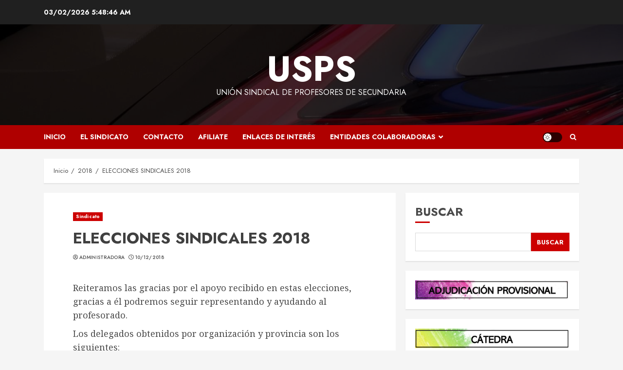

--- FILE ---
content_type: text/html; charset=utf-8
request_url: https://www.google.com/recaptcha/api2/anchor?ar=1&k=6LewThgUAAAAAAV5UA8wek-LAKCMzLnBG9MBxNc-&co=aHR0cHM6Ly93d3cudXNwc2NhbmFyaWFzLmVzOjQ0Mw..&hl=en&type=image&v=N67nZn4AqZkNcbeMu4prBgzg&theme=light&size=normal&anchor-ms=20000&execute-ms=30000&cb=3h4uabyfxeen
body_size: 49342
content:
<!DOCTYPE HTML><html dir="ltr" lang="en"><head><meta http-equiv="Content-Type" content="text/html; charset=UTF-8">
<meta http-equiv="X-UA-Compatible" content="IE=edge">
<title>reCAPTCHA</title>
<style type="text/css">
/* cyrillic-ext */
@font-face {
  font-family: 'Roboto';
  font-style: normal;
  font-weight: 400;
  font-stretch: 100%;
  src: url(//fonts.gstatic.com/s/roboto/v48/KFO7CnqEu92Fr1ME7kSn66aGLdTylUAMa3GUBHMdazTgWw.woff2) format('woff2');
  unicode-range: U+0460-052F, U+1C80-1C8A, U+20B4, U+2DE0-2DFF, U+A640-A69F, U+FE2E-FE2F;
}
/* cyrillic */
@font-face {
  font-family: 'Roboto';
  font-style: normal;
  font-weight: 400;
  font-stretch: 100%;
  src: url(//fonts.gstatic.com/s/roboto/v48/KFO7CnqEu92Fr1ME7kSn66aGLdTylUAMa3iUBHMdazTgWw.woff2) format('woff2');
  unicode-range: U+0301, U+0400-045F, U+0490-0491, U+04B0-04B1, U+2116;
}
/* greek-ext */
@font-face {
  font-family: 'Roboto';
  font-style: normal;
  font-weight: 400;
  font-stretch: 100%;
  src: url(//fonts.gstatic.com/s/roboto/v48/KFO7CnqEu92Fr1ME7kSn66aGLdTylUAMa3CUBHMdazTgWw.woff2) format('woff2');
  unicode-range: U+1F00-1FFF;
}
/* greek */
@font-face {
  font-family: 'Roboto';
  font-style: normal;
  font-weight: 400;
  font-stretch: 100%;
  src: url(//fonts.gstatic.com/s/roboto/v48/KFO7CnqEu92Fr1ME7kSn66aGLdTylUAMa3-UBHMdazTgWw.woff2) format('woff2');
  unicode-range: U+0370-0377, U+037A-037F, U+0384-038A, U+038C, U+038E-03A1, U+03A3-03FF;
}
/* math */
@font-face {
  font-family: 'Roboto';
  font-style: normal;
  font-weight: 400;
  font-stretch: 100%;
  src: url(//fonts.gstatic.com/s/roboto/v48/KFO7CnqEu92Fr1ME7kSn66aGLdTylUAMawCUBHMdazTgWw.woff2) format('woff2');
  unicode-range: U+0302-0303, U+0305, U+0307-0308, U+0310, U+0312, U+0315, U+031A, U+0326-0327, U+032C, U+032F-0330, U+0332-0333, U+0338, U+033A, U+0346, U+034D, U+0391-03A1, U+03A3-03A9, U+03B1-03C9, U+03D1, U+03D5-03D6, U+03F0-03F1, U+03F4-03F5, U+2016-2017, U+2034-2038, U+203C, U+2040, U+2043, U+2047, U+2050, U+2057, U+205F, U+2070-2071, U+2074-208E, U+2090-209C, U+20D0-20DC, U+20E1, U+20E5-20EF, U+2100-2112, U+2114-2115, U+2117-2121, U+2123-214F, U+2190, U+2192, U+2194-21AE, U+21B0-21E5, U+21F1-21F2, U+21F4-2211, U+2213-2214, U+2216-22FF, U+2308-230B, U+2310, U+2319, U+231C-2321, U+2336-237A, U+237C, U+2395, U+239B-23B7, U+23D0, U+23DC-23E1, U+2474-2475, U+25AF, U+25B3, U+25B7, U+25BD, U+25C1, U+25CA, U+25CC, U+25FB, U+266D-266F, U+27C0-27FF, U+2900-2AFF, U+2B0E-2B11, U+2B30-2B4C, U+2BFE, U+3030, U+FF5B, U+FF5D, U+1D400-1D7FF, U+1EE00-1EEFF;
}
/* symbols */
@font-face {
  font-family: 'Roboto';
  font-style: normal;
  font-weight: 400;
  font-stretch: 100%;
  src: url(//fonts.gstatic.com/s/roboto/v48/KFO7CnqEu92Fr1ME7kSn66aGLdTylUAMaxKUBHMdazTgWw.woff2) format('woff2');
  unicode-range: U+0001-000C, U+000E-001F, U+007F-009F, U+20DD-20E0, U+20E2-20E4, U+2150-218F, U+2190, U+2192, U+2194-2199, U+21AF, U+21E6-21F0, U+21F3, U+2218-2219, U+2299, U+22C4-22C6, U+2300-243F, U+2440-244A, U+2460-24FF, U+25A0-27BF, U+2800-28FF, U+2921-2922, U+2981, U+29BF, U+29EB, U+2B00-2BFF, U+4DC0-4DFF, U+FFF9-FFFB, U+10140-1018E, U+10190-1019C, U+101A0, U+101D0-101FD, U+102E0-102FB, U+10E60-10E7E, U+1D2C0-1D2D3, U+1D2E0-1D37F, U+1F000-1F0FF, U+1F100-1F1AD, U+1F1E6-1F1FF, U+1F30D-1F30F, U+1F315, U+1F31C, U+1F31E, U+1F320-1F32C, U+1F336, U+1F378, U+1F37D, U+1F382, U+1F393-1F39F, U+1F3A7-1F3A8, U+1F3AC-1F3AF, U+1F3C2, U+1F3C4-1F3C6, U+1F3CA-1F3CE, U+1F3D4-1F3E0, U+1F3ED, U+1F3F1-1F3F3, U+1F3F5-1F3F7, U+1F408, U+1F415, U+1F41F, U+1F426, U+1F43F, U+1F441-1F442, U+1F444, U+1F446-1F449, U+1F44C-1F44E, U+1F453, U+1F46A, U+1F47D, U+1F4A3, U+1F4B0, U+1F4B3, U+1F4B9, U+1F4BB, U+1F4BF, U+1F4C8-1F4CB, U+1F4D6, U+1F4DA, U+1F4DF, U+1F4E3-1F4E6, U+1F4EA-1F4ED, U+1F4F7, U+1F4F9-1F4FB, U+1F4FD-1F4FE, U+1F503, U+1F507-1F50B, U+1F50D, U+1F512-1F513, U+1F53E-1F54A, U+1F54F-1F5FA, U+1F610, U+1F650-1F67F, U+1F687, U+1F68D, U+1F691, U+1F694, U+1F698, U+1F6AD, U+1F6B2, U+1F6B9-1F6BA, U+1F6BC, U+1F6C6-1F6CF, U+1F6D3-1F6D7, U+1F6E0-1F6EA, U+1F6F0-1F6F3, U+1F6F7-1F6FC, U+1F700-1F7FF, U+1F800-1F80B, U+1F810-1F847, U+1F850-1F859, U+1F860-1F887, U+1F890-1F8AD, U+1F8B0-1F8BB, U+1F8C0-1F8C1, U+1F900-1F90B, U+1F93B, U+1F946, U+1F984, U+1F996, U+1F9E9, U+1FA00-1FA6F, U+1FA70-1FA7C, U+1FA80-1FA89, U+1FA8F-1FAC6, U+1FACE-1FADC, U+1FADF-1FAE9, U+1FAF0-1FAF8, U+1FB00-1FBFF;
}
/* vietnamese */
@font-face {
  font-family: 'Roboto';
  font-style: normal;
  font-weight: 400;
  font-stretch: 100%;
  src: url(//fonts.gstatic.com/s/roboto/v48/KFO7CnqEu92Fr1ME7kSn66aGLdTylUAMa3OUBHMdazTgWw.woff2) format('woff2');
  unicode-range: U+0102-0103, U+0110-0111, U+0128-0129, U+0168-0169, U+01A0-01A1, U+01AF-01B0, U+0300-0301, U+0303-0304, U+0308-0309, U+0323, U+0329, U+1EA0-1EF9, U+20AB;
}
/* latin-ext */
@font-face {
  font-family: 'Roboto';
  font-style: normal;
  font-weight: 400;
  font-stretch: 100%;
  src: url(//fonts.gstatic.com/s/roboto/v48/KFO7CnqEu92Fr1ME7kSn66aGLdTylUAMa3KUBHMdazTgWw.woff2) format('woff2');
  unicode-range: U+0100-02BA, U+02BD-02C5, U+02C7-02CC, U+02CE-02D7, U+02DD-02FF, U+0304, U+0308, U+0329, U+1D00-1DBF, U+1E00-1E9F, U+1EF2-1EFF, U+2020, U+20A0-20AB, U+20AD-20C0, U+2113, U+2C60-2C7F, U+A720-A7FF;
}
/* latin */
@font-face {
  font-family: 'Roboto';
  font-style: normal;
  font-weight: 400;
  font-stretch: 100%;
  src: url(//fonts.gstatic.com/s/roboto/v48/KFO7CnqEu92Fr1ME7kSn66aGLdTylUAMa3yUBHMdazQ.woff2) format('woff2');
  unicode-range: U+0000-00FF, U+0131, U+0152-0153, U+02BB-02BC, U+02C6, U+02DA, U+02DC, U+0304, U+0308, U+0329, U+2000-206F, U+20AC, U+2122, U+2191, U+2193, U+2212, U+2215, U+FEFF, U+FFFD;
}
/* cyrillic-ext */
@font-face {
  font-family: 'Roboto';
  font-style: normal;
  font-weight: 500;
  font-stretch: 100%;
  src: url(//fonts.gstatic.com/s/roboto/v48/KFO7CnqEu92Fr1ME7kSn66aGLdTylUAMa3GUBHMdazTgWw.woff2) format('woff2');
  unicode-range: U+0460-052F, U+1C80-1C8A, U+20B4, U+2DE0-2DFF, U+A640-A69F, U+FE2E-FE2F;
}
/* cyrillic */
@font-face {
  font-family: 'Roboto';
  font-style: normal;
  font-weight: 500;
  font-stretch: 100%;
  src: url(//fonts.gstatic.com/s/roboto/v48/KFO7CnqEu92Fr1ME7kSn66aGLdTylUAMa3iUBHMdazTgWw.woff2) format('woff2');
  unicode-range: U+0301, U+0400-045F, U+0490-0491, U+04B0-04B1, U+2116;
}
/* greek-ext */
@font-face {
  font-family: 'Roboto';
  font-style: normal;
  font-weight: 500;
  font-stretch: 100%;
  src: url(//fonts.gstatic.com/s/roboto/v48/KFO7CnqEu92Fr1ME7kSn66aGLdTylUAMa3CUBHMdazTgWw.woff2) format('woff2');
  unicode-range: U+1F00-1FFF;
}
/* greek */
@font-face {
  font-family: 'Roboto';
  font-style: normal;
  font-weight: 500;
  font-stretch: 100%;
  src: url(//fonts.gstatic.com/s/roboto/v48/KFO7CnqEu92Fr1ME7kSn66aGLdTylUAMa3-UBHMdazTgWw.woff2) format('woff2');
  unicode-range: U+0370-0377, U+037A-037F, U+0384-038A, U+038C, U+038E-03A1, U+03A3-03FF;
}
/* math */
@font-face {
  font-family: 'Roboto';
  font-style: normal;
  font-weight: 500;
  font-stretch: 100%;
  src: url(//fonts.gstatic.com/s/roboto/v48/KFO7CnqEu92Fr1ME7kSn66aGLdTylUAMawCUBHMdazTgWw.woff2) format('woff2');
  unicode-range: U+0302-0303, U+0305, U+0307-0308, U+0310, U+0312, U+0315, U+031A, U+0326-0327, U+032C, U+032F-0330, U+0332-0333, U+0338, U+033A, U+0346, U+034D, U+0391-03A1, U+03A3-03A9, U+03B1-03C9, U+03D1, U+03D5-03D6, U+03F0-03F1, U+03F4-03F5, U+2016-2017, U+2034-2038, U+203C, U+2040, U+2043, U+2047, U+2050, U+2057, U+205F, U+2070-2071, U+2074-208E, U+2090-209C, U+20D0-20DC, U+20E1, U+20E5-20EF, U+2100-2112, U+2114-2115, U+2117-2121, U+2123-214F, U+2190, U+2192, U+2194-21AE, U+21B0-21E5, U+21F1-21F2, U+21F4-2211, U+2213-2214, U+2216-22FF, U+2308-230B, U+2310, U+2319, U+231C-2321, U+2336-237A, U+237C, U+2395, U+239B-23B7, U+23D0, U+23DC-23E1, U+2474-2475, U+25AF, U+25B3, U+25B7, U+25BD, U+25C1, U+25CA, U+25CC, U+25FB, U+266D-266F, U+27C0-27FF, U+2900-2AFF, U+2B0E-2B11, U+2B30-2B4C, U+2BFE, U+3030, U+FF5B, U+FF5D, U+1D400-1D7FF, U+1EE00-1EEFF;
}
/* symbols */
@font-face {
  font-family: 'Roboto';
  font-style: normal;
  font-weight: 500;
  font-stretch: 100%;
  src: url(//fonts.gstatic.com/s/roboto/v48/KFO7CnqEu92Fr1ME7kSn66aGLdTylUAMaxKUBHMdazTgWw.woff2) format('woff2');
  unicode-range: U+0001-000C, U+000E-001F, U+007F-009F, U+20DD-20E0, U+20E2-20E4, U+2150-218F, U+2190, U+2192, U+2194-2199, U+21AF, U+21E6-21F0, U+21F3, U+2218-2219, U+2299, U+22C4-22C6, U+2300-243F, U+2440-244A, U+2460-24FF, U+25A0-27BF, U+2800-28FF, U+2921-2922, U+2981, U+29BF, U+29EB, U+2B00-2BFF, U+4DC0-4DFF, U+FFF9-FFFB, U+10140-1018E, U+10190-1019C, U+101A0, U+101D0-101FD, U+102E0-102FB, U+10E60-10E7E, U+1D2C0-1D2D3, U+1D2E0-1D37F, U+1F000-1F0FF, U+1F100-1F1AD, U+1F1E6-1F1FF, U+1F30D-1F30F, U+1F315, U+1F31C, U+1F31E, U+1F320-1F32C, U+1F336, U+1F378, U+1F37D, U+1F382, U+1F393-1F39F, U+1F3A7-1F3A8, U+1F3AC-1F3AF, U+1F3C2, U+1F3C4-1F3C6, U+1F3CA-1F3CE, U+1F3D4-1F3E0, U+1F3ED, U+1F3F1-1F3F3, U+1F3F5-1F3F7, U+1F408, U+1F415, U+1F41F, U+1F426, U+1F43F, U+1F441-1F442, U+1F444, U+1F446-1F449, U+1F44C-1F44E, U+1F453, U+1F46A, U+1F47D, U+1F4A3, U+1F4B0, U+1F4B3, U+1F4B9, U+1F4BB, U+1F4BF, U+1F4C8-1F4CB, U+1F4D6, U+1F4DA, U+1F4DF, U+1F4E3-1F4E6, U+1F4EA-1F4ED, U+1F4F7, U+1F4F9-1F4FB, U+1F4FD-1F4FE, U+1F503, U+1F507-1F50B, U+1F50D, U+1F512-1F513, U+1F53E-1F54A, U+1F54F-1F5FA, U+1F610, U+1F650-1F67F, U+1F687, U+1F68D, U+1F691, U+1F694, U+1F698, U+1F6AD, U+1F6B2, U+1F6B9-1F6BA, U+1F6BC, U+1F6C6-1F6CF, U+1F6D3-1F6D7, U+1F6E0-1F6EA, U+1F6F0-1F6F3, U+1F6F7-1F6FC, U+1F700-1F7FF, U+1F800-1F80B, U+1F810-1F847, U+1F850-1F859, U+1F860-1F887, U+1F890-1F8AD, U+1F8B0-1F8BB, U+1F8C0-1F8C1, U+1F900-1F90B, U+1F93B, U+1F946, U+1F984, U+1F996, U+1F9E9, U+1FA00-1FA6F, U+1FA70-1FA7C, U+1FA80-1FA89, U+1FA8F-1FAC6, U+1FACE-1FADC, U+1FADF-1FAE9, U+1FAF0-1FAF8, U+1FB00-1FBFF;
}
/* vietnamese */
@font-face {
  font-family: 'Roboto';
  font-style: normal;
  font-weight: 500;
  font-stretch: 100%;
  src: url(//fonts.gstatic.com/s/roboto/v48/KFO7CnqEu92Fr1ME7kSn66aGLdTylUAMa3OUBHMdazTgWw.woff2) format('woff2');
  unicode-range: U+0102-0103, U+0110-0111, U+0128-0129, U+0168-0169, U+01A0-01A1, U+01AF-01B0, U+0300-0301, U+0303-0304, U+0308-0309, U+0323, U+0329, U+1EA0-1EF9, U+20AB;
}
/* latin-ext */
@font-face {
  font-family: 'Roboto';
  font-style: normal;
  font-weight: 500;
  font-stretch: 100%;
  src: url(//fonts.gstatic.com/s/roboto/v48/KFO7CnqEu92Fr1ME7kSn66aGLdTylUAMa3KUBHMdazTgWw.woff2) format('woff2');
  unicode-range: U+0100-02BA, U+02BD-02C5, U+02C7-02CC, U+02CE-02D7, U+02DD-02FF, U+0304, U+0308, U+0329, U+1D00-1DBF, U+1E00-1E9F, U+1EF2-1EFF, U+2020, U+20A0-20AB, U+20AD-20C0, U+2113, U+2C60-2C7F, U+A720-A7FF;
}
/* latin */
@font-face {
  font-family: 'Roboto';
  font-style: normal;
  font-weight: 500;
  font-stretch: 100%;
  src: url(//fonts.gstatic.com/s/roboto/v48/KFO7CnqEu92Fr1ME7kSn66aGLdTylUAMa3yUBHMdazQ.woff2) format('woff2');
  unicode-range: U+0000-00FF, U+0131, U+0152-0153, U+02BB-02BC, U+02C6, U+02DA, U+02DC, U+0304, U+0308, U+0329, U+2000-206F, U+20AC, U+2122, U+2191, U+2193, U+2212, U+2215, U+FEFF, U+FFFD;
}
/* cyrillic-ext */
@font-face {
  font-family: 'Roboto';
  font-style: normal;
  font-weight: 900;
  font-stretch: 100%;
  src: url(//fonts.gstatic.com/s/roboto/v48/KFO7CnqEu92Fr1ME7kSn66aGLdTylUAMa3GUBHMdazTgWw.woff2) format('woff2');
  unicode-range: U+0460-052F, U+1C80-1C8A, U+20B4, U+2DE0-2DFF, U+A640-A69F, U+FE2E-FE2F;
}
/* cyrillic */
@font-face {
  font-family: 'Roboto';
  font-style: normal;
  font-weight: 900;
  font-stretch: 100%;
  src: url(//fonts.gstatic.com/s/roboto/v48/KFO7CnqEu92Fr1ME7kSn66aGLdTylUAMa3iUBHMdazTgWw.woff2) format('woff2');
  unicode-range: U+0301, U+0400-045F, U+0490-0491, U+04B0-04B1, U+2116;
}
/* greek-ext */
@font-face {
  font-family: 'Roboto';
  font-style: normal;
  font-weight: 900;
  font-stretch: 100%;
  src: url(//fonts.gstatic.com/s/roboto/v48/KFO7CnqEu92Fr1ME7kSn66aGLdTylUAMa3CUBHMdazTgWw.woff2) format('woff2');
  unicode-range: U+1F00-1FFF;
}
/* greek */
@font-face {
  font-family: 'Roboto';
  font-style: normal;
  font-weight: 900;
  font-stretch: 100%;
  src: url(//fonts.gstatic.com/s/roboto/v48/KFO7CnqEu92Fr1ME7kSn66aGLdTylUAMa3-UBHMdazTgWw.woff2) format('woff2');
  unicode-range: U+0370-0377, U+037A-037F, U+0384-038A, U+038C, U+038E-03A1, U+03A3-03FF;
}
/* math */
@font-face {
  font-family: 'Roboto';
  font-style: normal;
  font-weight: 900;
  font-stretch: 100%;
  src: url(//fonts.gstatic.com/s/roboto/v48/KFO7CnqEu92Fr1ME7kSn66aGLdTylUAMawCUBHMdazTgWw.woff2) format('woff2');
  unicode-range: U+0302-0303, U+0305, U+0307-0308, U+0310, U+0312, U+0315, U+031A, U+0326-0327, U+032C, U+032F-0330, U+0332-0333, U+0338, U+033A, U+0346, U+034D, U+0391-03A1, U+03A3-03A9, U+03B1-03C9, U+03D1, U+03D5-03D6, U+03F0-03F1, U+03F4-03F5, U+2016-2017, U+2034-2038, U+203C, U+2040, U+2043, U+2047, U+2050, U+2057, U+205F, U+2070-2071, U+2074-208E, U+2090-209C, U+20D0-20DC, U+20E1, U+20E5-20EF, U+2100-2112, U+2114-2115, U+2117-2121, U+2123-214F, U+2190, U+2192, U+2194-21AE, U+21B0-21E5, U+21F1-21F2, U+21F4-2211, U+2213-2214, U+2216-22FF, U+2308-230B, U+2310, U+2319, U+231C-2321, U+2336-237A, U+237C, U+2395, U+239B-23B7, U+23D0, U+23DC-23E1, U+2474-2475, U+25AF, U+25B3, U+25B7, U+25BD, U+25C1, U+25CA, U+25CC, U+25FB, U+266D-266F, U+27C0-27FF, U+2900-2AFF, U+2B0E-2B11, U+2B30-2B4C, U+2BFE, U+3030, U+FF5B, U+FF5D, U+1D400-1D7FF, U+1EE00-1EEFF;
}
/* symbols */
@font-face {
  font-family: 'Roboto';
  font-style: normal;
  font-weight: 900;
  font-stretch: 100%;
  src: url(//fonts.gstatic.com/s/roboto/v48/KFO7CnqEu92Fr1ME7kSn66aGLdTylUAMaxKUBHMdazTgWw.woff2) format('woff2');
  unicode-range: U+0001-000C, U+000E-001F, U+007F-009F, U+20DD-20E0, U+20E2-20E4, U+2150-218F, U+2190, U+2192, U+2194-2199, U+21AF, U+21E6-21F0, U+21F3, U+2218-2219, U+2299, U+22C4-22C6, U+2300-243F, U+2440-244A, U+2460-24FF, U+25A0-27BF, U+2800-28FF, U+2921-2922, U+2981, U+29BF, U+29EB, U+2B00-2BFF, U+4DC0-4DFF, U+FFF9-FFFB, U+10140-1018E, U+10190-1019C, U+101A0, U+101D0-101FD, U+102E0-102FB, U+10E60-10E7E, U+1D2C0-1D2D3, U+1D2E0-1D37F, U+1F000-1F0FF, U+1F100-1F1AD, U+1F1E6-1F1FF, U+1F30D-1F30F, U+1F315, U+1F31C, U+1F31E, U+1F320-1F32C, U+1F336, U+1F378, U+1F37D, U+1F382, U+1F393-1F39F, U+1F3A7-1F3A8, U+1F3AC-1F3AF, U+1F3C2, U+1F3C4-1F3C6, U+1F3CA-1F3CE, U+1F3D4-1F3E0, U+1F3ED, U+1F3F1-1F3F3, U+1F3F5-1F3F7, U+1F408, U+1F415, U+1F41F, U+1F426, U+1F43F, U+1F441-1F442, U+1F444, U+1F446-1F449, U+1F44C-1F44E, U+1F453, U+1F46A, U+1F47D, U+1F4A3, U+1F4B0, U+1F4B3, U+1F4B9, U+1F4BB, U+1F4BF, U+1F4C8-1F4CB, U+1F4D6, U+1F4DA, U+1F4DF, U+1F4E3-1F4E6, U+1F4EA-1F4ED, U+1F4F7, U+1F4F9-1F4FB, U+1F4FD-1F4FE, U+1F503, U+1F507-1F50B, U+1F50D, U+1F512-1F513, U+1F53E-1F54A, U+1F54F-1F5FA, U+1F610, U+1F650-1F67F, U+1F687, U+1F68D, U+1F691, U+1F694, U+1F698, U+1F6AD, U+1F6B2, U+1F6B9-1F6BA, U+1F6BC, U+1F6C6-1F6CF, U+1F6D3-1F6D7, U+1F6E0-1F6EA, U+1F6F0-1F6F3, U+1F6F7-1F6FC, U+1F700-1F7FF, U+1F800-1F80B, U+1F810-1F847, U+1F850-1F859, U+1F860-1F887, U+1F890-1F8AD, U+1F8B0-1F8BB, U+1F8C0-1F8C1, U+1F900-1F90B, U+1F93B, U+1F946, U+1F984, U+1F996, U+1F9E9, U+1FA00-1FA6F, U+1FA70-1FA7C, U+1FA80-1FA89, U+1FA8F-1FAC6, U+1FACE-1FADC, U+1FADF-1FAE9, U+1FAF0-1FAF8, U+1FB00-1FBFF;
}
/* vietnamese */
@font-face {
  font-family: 'Roboto';
  font-style: normal;
  font-weight: 900;
  font-stretch: 100%;
  src: url(//fonts.gstatic.com/s/roboto/v48/KFO7CnqEu92Fr1ME7kSn66aGLdTylUAMa3OUBHMdazTgWw.woff2) format('woff2');
  unicode-range: U+0102-0103, U+0110-0111, U+0128-0129, U+0168-0169, U+01A0-01A1, U+01AF-01B0, U+0300-0301, U+0303-0304, U+0308-0309, U+0323, U+0329, U+1EA0-1EF9, U+20AB;
}
/* latin-ext */
@font-face {
  font-family: 'Roboto';
  font-style: normal;
  font-weight: 900;
  font-stretch: 100%;
  src: url(//fonts.gstatic.com/s/roboto/v48/KFO7CnqEu92Fr1ME7kSn66aGLdTylUAMa3KUBHMdazTgWw.woff2) format('woff2');
  unicode-range: U+0100-02BA, U+02BD-02C5, U+02C7-02CC, U+02CE-02D7, U+02DD-02FF, U+0304, U+0308, U+0329, U+1D00-1DBF, U+1E00-1E9F, U+1EF2-1EFF, U+2020, U+20A0-20AB, U+20AD-20C0, U+2113, U+2C60-2C7F, U+A720-A7FF;
}
/* latin */
@font-face {
  font-family: 'Roboto';
  font-style: normal;
  font-weight: 900;
  font-stretch: 100%;
  src: url(//fonts.gstatic.com/s/roboto/v48/KFO7CnqEu92Fr1ME7kSn66aGLdTylUAMa3yUBHMdazQ.woff2) format('woff2');
  unicode-range: U+0000-00FF, U+0131, U+0152-0153, U+02BB-02BC, U+02C6, U+02DA, U+02DC, U+0304, U+0308, U+0329, U+2000-206F, U+20AC, U+2122, U+2191, U+2193, U+2212, U+2215, U+FEFF, U+FFFD;
}

</style>
<link rel="stylesheet" type="text/css" href="https://www.gstatic.com/recaptcha/releases/N67nZn4AqZkNcbeMu4prBgzg/styles__ltr.css">
<script nonce="PNgM8w0PuWWa3ApW63O-gA" type="text/javascript">window['__recaptcha_api'] = 'https://www.google.com/recaptcha/api2/';</script>
<script type="text/javascript" src="https://www.gstatic.com/recaptcha/releases/N67nZn4AqZkNcbeMu4prBgzg/recaptcha__en.js" nonce="PNgM8w0PuWWa3ApW63O-gA">
      
    </script></head>
<body><div id="rc-anchor-alert" class="rc-anchor-alert"></div>
<input type="hidden" id="recaptcha-token" value="[base64]">
<script type="text/javascript" nonce="PNgM8w0PuWWa3ApW63O-gA">
      recaptcha.anchor.Main.init("[\x22ainput\x22,[\x22bgdata\x22,\x22\x22,\[base64]/[base64]/[base64]/MjU1OlQ/NToyKSlyZXR1cm4gZmFsc2U7cmV0dXJuISgoYSg0MyxXLChZPWUoKFcuQkI9ZCxUKT83MDo0MyxXKSxXLk4pKSxXKS5sLnB1c2goW0RhLFksVD9kKzE6ZCxXLlgsVy5qXSksVy5MPW5sLDApfSxubD1GLnJlcXVlc3RJZGxlQ2FsbGJhY2s/[base64]/[base64]/[base64]/[base64]/WVtTKytdPVc6KFc8MjA0OD9ZW1MrK109Vz4+NnwxOTI6KChXJjY0NTEyKT09NTUyOTYmJmQrMTxULmxlbmd0aCYmKFQuY2hhckNvZGVBdChkKzEpJjY0NTEyKT09NTYzMjA/[base64]/[base64]/[base64]/[base64]/bmV3IGdbWl0oTFswXSk6RD09Mj9uZXcgZ1taXShMWzBdLExbMV0pOkQ9PTM/bmV3IGdbWl0oTFswXSxMWzFdLExbMl0pOkQ9PTQ/[base64]/[base64]\x22,\[base64]\x22,\x22IEnCpcO1ZwzDuTxLwqzCnsKBw60Mw6bDicKneMOnYHzDjXXCnMOww5/[base64]/[base64]/Cq14yazBsDxfDkMOAw6jDh8Kkw5BKbMO3b3F9wqnDphFww43Dv8K7GR7DusKqwoImMEPCpSNvw6gmwr3CiEo+asONfkxgw54cBMKJwq8Ywo18S8OAf8OOw5RnAzPDpEPCucKwKcKYGMKoGMKFw5vChMKCwoAww5XDo14Hw4zDnAvCuU5nw7EfD8KvHi/[base64]/Dm0HDsXfCtcKfIFNYwrcKw47ChwXCmsOHw5USwpxgIMO/[base64]/CrjXChCIMwp0EwqdFRcKEI8KoZSDDlXJJW8KHw47DssKxw6PDmsK0wofDvxfCh07Cu8KSwonCssK6w7fCugbDuMK6EcOeUXnDocOCwpvDhMOxw4fCn8O0wpghVsK4wqlSXA4NwoQMwrEJWsO7wojCqXfDp8KNw77Cp8OKO3RgwrYwwrzCn8KGwqUWOcKYOwDDv8OKwq/Du8O3wrrCvxXDqxjClsO1w6TDkcOiwpYvwrpGEMO/wr8uwolOWsKAwpA4ZsK4w71bZMODwqNLw6dpw67ClxnDjk/[base64]/[base64]/w7pEw4Bzw5LCpRMKw7fCq8KLw5lLCcK5ChnChcK5fRjDnXTDvcOtwrrDrAMSw4TCtMOzd8OaS8OxwqcqTl14w7DDnMOqwpAYa1HDisKWwqjCnnofw5DDq8K5cH3DrsO/Lx/[base64]/CiSPDjMK1w7UJccK8wrtbYcOldMKNw6RUw7PDgMKaB0rCssKtwq7DkcO6wpTDosKPdQRGwqMmay/DgMK1wrnCoMOdw4bCr8OewrLCsxDDqkcawrLDm8KuM1NaNgDDpDA1wrrCo8KRw4HDllLCpsOxw6Biw5bCrsKPw7NIXsOmwoTCo3jDvgfDjAtye0vCsGkjWRAKwoduW8OgUg0tXi3Ci8OYw4lswrhRw7TDm1/DuGXDrcK/[base64]/wosOw4gew6IWPxJuSisFVsKlQsOywpzDmMKtwpDCmWXDlsKdMcO2BcKjMcKmw5TDocKww4fCpXTCvXA5J3s3UnnDtsOsbcOedcKhCsK9woM8B35yYnTCmSvDu1V0wqjDnmJ8WMKRwr7CjcKOwrBrw5dLwr/DtMKzwpjCuMOVPMKxw7rCjcONwrQbNWrCusKZwq7DvMKDCTvDrMONwoTCg8K+Kw7CvhoiwpAMOsKAw6jCggcew4l+a8K9ficvZCZDwoTDtmkBJsKQYMK9Nk4/DmxDDMKbw4zCksKVLMKDLwg2GGPCkn8zTBjDsMKVwqXCgxvDrnfDiMKJwrzDsAnCmC/CuMO1SMKWGMKtw5vCocOaB8K4XMOyw6PCmiPCj0/CpXMVw6TDjsO3cCcGwo7Dij8uw7oewrQxwq9UUiw3wpcZwp5iQx0VVWfDnDfDoMKXWihgwqoFRCvCr3EieMK6F8O3w7LCkC3CucOswpXCr8O5OMOIayPCugtCw7fChm3DtcOAwoU9wojDu8KxHizDqDIawq/[base64]/wqVBwpPDoMOLw6Nmw5Jwwp3CsmlwbDDCj8ORAAxBw47CqsKsAyxxwqnCrETCpSwiCjzCn3IQOTXDp0nDljhcMmvCksOFw5jCm0nClmcdFsOgw440FsO/wo4iw5vCvMOnNw0Awp3CrkLCpAvDi2zCijgrV8KOEsOgwp0fw67Dhz51wobCrsKrwpzCknPCuRBgEQzCvsOaw74cG21FD8ODw4TDiT/[base64]/[base64]/IDRNw5Viw49BFsONKHBswpTCrMOdw5zDscOmbS/[base64]/Du2MSw6d8f3nDjMOENmZVwoVhw4XCucORw4cQwr7CqsOfSMKsw6QwRC5JP2d6b8OtPcOGwqIwwrocw5FgWcOwRApJBB06w7PDr3LDkMK9FBVZTjoew7/CsGt5S3h2PWTDknbCiBQveQYLwqnDh1XCkhdZP0A6U0IGBsKsw7MTRRTCrcKEwqsywqYmX8OdIcKDBxpVJMONwoVAwrEOw5rCr8O9esOJPlDDssObD8KfwpPCgzQKw5jDnGrCgRXCpsKqw4fCtMORwp0bw4I3LSk1woo/Vi5Lwp3DtMO4HMKbw4/Cv8K6w40mMcKuNhhww6N1DcK0w74ww6drUcKWw6pTw7sHwqTCv8K/IA/[base64]/DiQ8Nw4PDusKSw7IEZhvDgU3CgMO+w5Fgw6XDkcKyw5PCglbCosKXwr7Ct8OvwqhKEyLCpX3DiBgHHGDDrkAow70Rw4vDgF7CmVvClcKewqzCu2YEwpTCvMO0wrsTQMK3wpF/LmjDsAUlEcKDw7VWwqLCpMO3w7nDgcOwIXXDnsK1wprDtTfDnMO/ZcKnwpnCqcOdwpvDrQ5GI8K6Vy9Ew7B9w60rw4gUwqxbw4TDnkYGPcO7wq0tw4NSNlkOwp/DvTXDgsKvwrbCsi3DmcOqw4DDrsOWT1BCNlZSC0scbcO4w5LDnsKDw7FqLAQ/GcKUwqsdalbCvkhEbE7DtSRSN00uwpjDuMK3KTF6w4o5w5tbwpLCjV3Di8OBTGHDgsOvw7Z8woM6wrU4wr3DjAJeJ8KwZsKEw6Vsw6k1D8O9X3chCU3DiXPDhMOMwpHDnVFjw6zCnXvDhcK6CEjCiMOgM8Oqw5MXIXjCp2Q/YUrDs8KvdsOTwpoEwppSIwx1w5DCpcOBB8KNwpxqwoTCqsKiS8OvVywJwrcYd8KvwoTDnRDDvcOuacKVcz7DlFFIBsOyw4UOw7PDkcOuO3RhdmFnwpglwqxoHsOuw4kFwq/Donl1wr/[base64]/DtcKIFQJjBiTDscKEQVPCusO4wr3CmCbCix7DgsK/wrh1DSc9VcOdeU4Fw59iw6cwXMONwqAfUnzDt8KDw7TDq8KxJMOAwrlLAwnCpW/DgMKpdMOPwqHCgMO/wrPDpcOmwp/[base64]/Dh1XDkznDgMKAwqnDucOmw4JWw7laKljDlH7CqRnDhSjDilrCjsObG8OhTMKVwoPCt0VtcCPDusKPwrAtw61hRWTCk0MhXg5Rw4d/RENGw5o7w5TDvcOXwpV6Q8KNwqlhUl1MdFDCr8KgPsODB8K+TCM0wrVUNsOORmNcw7sPw644w4LDmcO2wqVwRg/[base64]/DuMKBUsK2wr8cCsKwV8K6Nn/Ds8OtbMKNw6HCp8KsPUtCwpsKwrDDtXcXwqvDtTYLw4zChsK7H0xLIzo1QMO1E0bCsx9mARd1HSLDlCvCt8OhDGM/w5xAAsOJZ8K8T8Ovw5xjwqzCvVl6PhnDpgZaSiNxw7xNSAPCucODFUjDrkNKwrkxCggtw6/[base64]/CuzlpQMO7Uz/CrMOTwpjCrcOawoDCrlxDOsK1wpkMbwvCj8OVw4YGLSYSw4bClMKIKcOOw4cFZQbCscKPwrg6w7dFTcKMw5vDg8OnwrzDqMOWPlzDoVByP3/DpWd5ZzpEfcOhwropZcOzbMK/R8KTw41Zf8OGwpAKcsKyScKtR1Ysw6HCp8KWVMObU2cXHsOQfcOSw5nCgmQMZjkxwpJawrTDksK+w5EGUcOmCsO4wrEswprCg8KPw4QlccKKI8OdXS/Cu8KFw6hDw6liNGJdbsKUwogBw7YFwrE2ccKjwrcpwqBEMsOHBMOpw7gHwoPCqHvCi8Kkw5LDscKwDRQ9fMOKaS/Dr8K/wqFtwr/CmcOtEsKgwp/[base64]/w5cJIwFTwozCiDg9w4zDrcKMc39dwpU8w47CvMOKRcOkw6/DhTxaw4nDlsKkUUnCgcOrw6DCpQJaI2B8w503LMKJTj3CkjrDtMKGDMOcGsO+wojDkA3Cr8OWWsKSw5fDtcKuLsOZwrt2w7bDlTFEL8KNwrtSYy7Cl2XClcKgwrnDocO5w65iwrzChUc6PcOGw7hEwqR7w7Jtw7TCpcKSJMKEwoDDisKoVnwWYS/DlXVjOsKkwpAJV0sVdEXDq3vDr8KQw741YsK0w5wpTsOsw7PDtsKDR8KKwrZ5woVxwpXCrk/CjHTCj8O1OcOhesKqwpPDnG5fd3wiwoXCncOWQ8OTwqkaDsOaYizCtsKaw4bCrjDCosKsw4HCi8OQCcOKVgdIR8KtOTwTwqtvw57DsTB/wo9gw4E2bAbDtcKFw5BuSMKPwrjDug9af8Ofw4DDj2bDm2lxwogzwqgaJMKxf1o3wp/Dh8OCPGxww5RBw6XDoj8fw57CogBFaA/Cq20YYsKowofDgl1bFsKGLGZ5ScOdHC00w7DCtcK4NBfDjcOzwp/DuiEWwpbDscOsw6sew5rDksO1AMO7EQtLwpTCvQHDh140wrLDjidiwovCosK3d0weMcOpJzdWdmrDgcKqfsKAwqrDrcO1aXEMwoJgJcKUfcO8M8OlAsONLMOPwpzDlsOfMXnClUl+w4HCtMO/acKJw58tw5nDosO5FD5pSMOUw7bCtcOBFhUAVcOfwqNSwpLDkXrCo8OKwrBhf8KpfcOeN8O4wpDChsKhB2FDw4sowrASwpvCl2TCl8KLD8K/[base64]/Z8K3wq92w47Dl1HCoMOJwpzDjMKgwo3DjcONw5pLwqR0JsKtwoJnV07DocOrOcOVwrpXwpXDsATClcKqw5TCpS3CocKRMBQ8w5zCgjwDRBxAawx5ezJcwozDsFpzH8OOa8KpTxg3ecK8w57Dr1BsWFrCiBtmGHVrJXXDoF/DhhLDlR/Dv8K1WMO6dcKsTsK+OcKvEUc8CUAkIsK4F14bw7bCisK1T8KFwr1Vw5g4w5vDncOkwoM4wrLDmWbCh8KuBMK4wp5mAwITJmXCuDoiNRPDlA3CoGkfwqAqw4/CtBgpQsKXFsOFX8K6wpvDvlV5Sh/CjMO2w4cnw7slw4vClsKcwp8WdG4xMMKRRsKVwqNuw5tEwokoUcKxw6Fgw7RMwosjwr7DoMORB8OiRRFKw4XCssKqM8OvPTbCi8OEw6nDoMKUwpApVsK/wrDCuAbDvsKcw47DvMOUcsOWw53CmMO6BsKNwpvDtsOhfsOqw6diDsK6wpnDksOId8KBVsOuHj3CtFkYw4wtw4/CucKZRMK+w7nDrwtYwpDDrMOqwplrN2jCt8KPKcOvwq7Cg3bCrTkSwpsowocPw5BgLRjCi35UwrnCrsKWaMKHGXXDgMOwwqUvw5DCvypZw6xnPRHCsnDCnyI8wp80wppFw6xFRUfCkcK9w408bxN/VV8feABoaMOIIFgDw5xYw6nCvMKrwoF9H3J/w6AXOn5EwpXDocOjCknCgV9LGsKnamN2f8KawonDrMOKwp4pG8KqT1oMOMKFScOBwp43ZsKGSB7CuMKCwr7DlcO/OcOvFhfDhcKmw7LCsjvDvMKGw5B8w4Qsw5DDr8K5w7w9Ixo1RMKAw7Akw5nChBV/woMmTMObw6QGwrs0CcOLSsKtw6rDsMKFTMK9wq4Ow5/DgsKrJRsvGsKrMgrCjsOowqBpw7EWwo8WwrfDiMOBV8Kxw4TCt8KNwrsSfUTDqMOewpHCr8OMRx1aw6jCssKaSGbCssK7wonDmMOiw6PChMObw683w7nCoMKiacO0YcO2BiPCjFTDmMKDHnLCvMKTwrzCtcOxTGY1DlBaw5hwwrx6w6xIwqFbF2jCs2/DlCbCkW02CMOsEzo1wr4owp7Dmx/[base64]/[base64]/wppsw5PCosOxw6LDucKLW8OqKHlew5whwr5Ywo4XwqzDmcOlLU/CrsKVTTrClxzDt1nDrMOHwqXDo8OJc8O1FMKFw4k/[base64]/CscOMw7Vmw5xewpzCtcOtHcODwoZJaRnDvcOTJ8ODwr0+w7s2w6/[base64]/CgkTDusKhwpXDlcKnw6MxwrHCnTUkw6wNwolvw40fayjCqsKCwpYxwr5hFmERwrQ4bsOWw4nDvwp0HsKQfMK/NcKQw6HDssOqJcKXccK0w6bCtn7Dul/CkWLCucKQwo7DtMKjeFrCrW5wVcKawq3Dn0MGIwN6ODpkZMKnwoIMGENYAEY/woJrw6hQwoZ7AMOxw4ExHsKVwpQhw4DDkcO8FlwnBjHCqQ98w7/CicKoPVIMwqVvLcODw5bCg3bDszUiwoMOCMOgC8KIPQ/Dmw7DvMOewr/Di8KwRxkeenFjw78CwqUPwrLDvMKfAWDCucKaw5tmLXlZw6Rbw6DCusOaw7k+N8Odwp/[base64]/DisOdwro6MSTCg8KlbcKxdCnDjw0twoXDjDXCliZdwpjCi8K3BMKtBDnCm8KDwosBCsOpw77DjggGw7UfIcOnTcO0wrrDscKBMMKiwrpbFsO9FsOsP1Vowq/DjQrDhDrDnSnCq07CrXF/ZTcbYkkowr/[base64]/Cq8K8fHBsQ8KNV2jDg8KqWX/DqcK3wq4mCSNTTcOVJcONTw9tPXDDplLCpBIew7nDhsKhwq1mZRPCnm9cEMKyw4vCsDbCuHPCh8KJLMKnwrcfFsOzAHdJw4A9DsOIbSE5wrvDo3EYRkpgw4fDrhUowq0Rw4MkJ3kUCMO8w4hvw5sxSMK9woVCBsKfDMOgPibCt8KBYTdEw4/Cu8OPRjceHzrDl8Otw5RrVgIVw55NwqDCn8KQKMO2w6VlwpbDrALDpcO0wprDu8KuB8OiBcOMwp/CmcO4UsKqbMKJwqrDjA7DuWbCo1VGEijDrMOFwpzDuA/CncOhwqdnw7LCv2wDwoTDuhAaIMK0eFrDnR/[base64]/Dr8K5wr9Pf8K1KcOHw4glwr/CiBfCscKow4XCncO0woBjwpvDg8K6dD9yw6nChcKRw7gQUsKWaz4Zw6B4aTfDlcOIw6V1ZMOITCd5w5nCq11iXl0nNcODw77CskJiw7h3IsK4KsOmwrXDrXnCkTLCtMK9TcOhVh/DpMKRw6jDuxRRwrZ/w4MnBMKQwpsGdB/[base64]/[base64]/[base64]/MDvCgmdIwpLDmMO7wqlUwqQRdcOww5TDoMO5GTsPXjLClDoIwpMHw4ZYH8KJw4XDpsOYw6Jaw6oIRAA5E13Di8KTABrDnMK4BcOBYDPDm8OMw6rDvcOWaMOEwqErEhE/wpbCu8OnBH/DvMKnw5LClcKvwroyNcOXRlsrJx8uDcODV8KyaMOJaAnChRHDgMOMw6FFAwXDssOGw4vDlRNzdMOBwpd+w617w7Mwwp/Cs0oLZRnDq1HDi8OgY8O9wo1+woHCu8OWwpbDsMKOPl83GXfDmQILwqvDiRchD8O9E8KCw6vDucObw6TDqsKfwrxqJsOnwqTDoMOPcsKGwp8NesOhw47Ck8OiasKSOC/[base64]/DjSYjw7MVahfDnMOBwoDDnUrCj0jCg8KRwoUdw74Uw6hEwrQBwpPChTU0CMKXPcOEw4rChw9ww4l+wpUADsOpwrPCkTLCkcKsFMO7dcOSwpvDkU/CtyNqwqnCsMOTw7IAwqFJw5fCosOUYBvCn3JdAmjCmTbCgRfCqxhgGzbCtMK0KxR0wqrChlDDpcOQJcOvHWxTV8OQQsKIw7PClXLDj8K0FcOxw7HCjcKIw49iKHzDtMO2wqVew5vClsKdE8OYasK6wqXDvcOKwr8OfcOWQcKTdsOuwoIEwoVkX2h7fTXCosK8L2/Ds8Otw7Vnw5nCmcOQZ1HCu1F3wqbDtQsCFxMHPMO/J8K5SzEfw4bDkiYQw7/CviEFFsKpZ1bDl8Oow5N7wo9JwqcDw5XCtMK/wrvDjW7Clm9jw5F8EcOnUXbCoMOQE8OIUCrDoDpBw4DCjWTDmsOOw6jCvwZKLgnCucKxw71sd8KrwoZLwpzDlBLDggklw6gww5cAwqjDiAZ9w5AOGcKSX1pDWAfDhMOkIC3CqcOnwphHw5F1w7/ChcOyw6ATUcO/[base64]/e8KJworDtygNVyEGw5HCvjEqeBvCky8fwqnCrxQUF8OlYsKzwrfCmWlLwppvw4fCmMKqw5/Cuh8ww5wIw79gwrDDgTZkw4gjNyg6wowSK8KUw6DDu3xOw614HsKAwpbCjsOTw5DCsz1xE1oFSy/CucKRRSbDjD9sWsOsBcOZw5Y6w4LCi8KqHGNRGsKzX8OuGMO0wo0Nw6zDocO+PcOqHMOYw5sxViZawoYWwqFkJhsHQwzCjcOkdhPDp8K0woLCrQ3DgcKlwpHDrEoYCAc5wpbCrsOnE18ww4dpCjwKNhDDvAwCwrXDtsOtL0M/GDcOw6PCgCvCiAbChcKBw7HDvwxkwoZgw7Q3BMOBw67DvFdJwrEyBk1ow7sEKMO1AjXDu0Abw4ERw7LCvH9IEzd0wroGBMOQPHZ/AMKKfMO3BDBOw4nCocOuwp9MGDbDlDnCsRXDqRFwTR/Cj2nDk8KnBMOnw7IfbCxMwpEqZjbDkH99ZRIzJgVwLS48woJkw6RBw5UCCsKYC8Oxe1rCsj9aNQ/ClMO2wo3DiMO0wrB7VsOJG0XDrFzDg08MwqlXRMOXTyxrw65cwp7DtcO0woR/X3QRw7IbQnjDqMKQVwcBZF1FChVlVSwuwoxZwonCrQAww44OwpxDwoYow4M8w6wRwqAyw4PDjgrDhRhNw7/DuUNKLxEURmIuwpp6E2QMWzXCv8OUw6LDrWXDjn3CkAnCiXkwLExxYcKOwr7Csxx4esKPw7VHwpDCvcOFw5RQw6NxA8OqGsKtfh/DssK6w7doAcKyw7Jcwo3CjnXDpsOUCzbCuwkgPDvDvcOsWMKYwpoJw5DCkcKAw7/[base64]/[base64]/CicKQF8Khwo9tw7hkbR0ZexLDj2MkLMOEThnDvMOXSMKzSgs+DcOfFMOvwprDn2zDuMK3wrMVw4kYAGpBwrDCpQQeGsOwwqMxw5HDksKaVRYTw6DCq2o+wqrDgx0wC2nCsm3DnsOoTwF8wrbDocOWw5UYwq/[base64]/DikbDp0I4w6rCpMORw4oVe8KtOC8uHMOCAUXDoDLDn8OsVSEGW8K1RTcLwrhNYzDDoFITNnfCvsOQw7ElSmDCpWXChk/CuTc4w6hdw7zDmsKMwoHCq8KXw6HDs2vCmsK9R2zCm8OoZ8Kbw5gkUcKkdMOuw5cOw58/CTvDtQ7CmlF/MMKFJj/DmzfDq1lZRSJdwr5ew5h3w4YzwqPDoWrDpsONw6oSTMKwIl/[base64]/OcKbRhbDgxLCol1Aw5V3TcOUXsOew5/[base64]/[base64]/w5VQacO+wogzwrPDosKywoEDw6XDq8OEa8ObVcK+IsK1Kmo+wrYyw5NBEcOnw58IWg3Dr8KBHsK1OjjClcOTw4/Du2TCoMOrw6Afwo4pw4MQw7PClRAWLMKPcEFDIMK/[base64]/CusOvw5tJZ3QhNMOUdxRWEX81w53CnMKeWm1jZlNIK8Kjwr1Cw4dow4Aswogaw7HDs25pCcKPw4YfXMK7wrfDmA1xw6fDjWrDtcKiakXCrMOGYBo4w6Bew719w4BEdsK/UcOgJnnCjcOjFMK2fSAHVMONwpAww451OcO/I1RqwpXCt0YxHcKbAH7DuGrDosKtw5nClHNDb8KXOcKZPBXDpcO/KQ7CksOFTkjCtsKTQkTClsKtJEHChlDDnyLChQXDiGvDgj0twqbCmMOnV8Kiw7Ijw5d6wrLCisOSDl1wciZJwq3Cl8Kiw6wcw5DCilTCnhEJP0XChcKWQR/DvsKzWEPDtcKTbFTDmy3DhcOJDDrCoQfDsMKOwrp+bcOmO1F+w5wTwpTCgsKRwpJmHwktw77DpcOeAsOFwo/CicOxw6t/wqpPMBp0GwDDgsO7ZkjDgcO7wqrCq2DChzXCh8KxL8Krw5xCwrbCjygoHRoVwq/CpTPDvMO3w5/Ctk8fwq8Iw4FYcsOAwqPDnsO6D8KXwr1/w5l8w7NLZRZgEC/[base64]/[base64]/wpxyYyzDu8OqwpwBMsKGUcKNw6Y0FsOUH0klaFPDp8ONXsOQGsOGNRIGWsOvKsKCUUR9AjLDm8O1wp5CQMOHZnk7CyhfwrvCq8OLckLDmw/DmyfDhSnCksKpwosQcsONw4LCjSzCpsKyaFHDkQwcTl8QFcKsYMKUYhbDnXlww5UKARDDhsKuworClMKmHlwmw7PDshUSVijCp8OnwrfCqcOEw4bDicKLw6bCgMOowppXM3TCtsKRPkIiEcOCw4EAw7jDn8KJw7LDuhTDmcKiwq/Do8KkwpIHOsK1KWzCjsKfeMKiYcOlw7PDoiRAwoFOw4E1fMKATTPDiMKSw77CnFfDpMOfwrbCtsOtUzIOw4zDrcK3wqXCjnlTw6FOa8Kbw6ApOcOewolswqNGWGV4clDDi2NgakVUw5JgwqnDoMKxwovDnC5uwpRMwqUcGk5uwqbCi8OxfcO/WsK1a8KMLWxJwpZ8wo3DmFXDkA/Ci0cGd8KxwpB/JsOTwopLw73DphDDoz4cwqTDvsKhwozCl8OUFcO8wrfDn8Oiwr0pJcOrKh1FwpDDisOSwq3Ctk0lPmkvGsK/BFrCrcKOHyrDj8KUwrLDpMK8w6PDsMOdd8OjwqXDpsOKUMOoWMK0wqJTPG3DpXJ/V8Kow7vDu8KNWMOBBMOMw6I8LHXCogzCgiBDPD5/XwxIEgAhwq4fw7oqwqHCu8K5IcK9w6DDv0V3HnI5bsKUfSTDq8Ozw6nDu8KhZH7CicOULXfDk8OCIlfDviBMwq/CpSMmwrDCqBFjIErDtcOEbCk0ZT5UwqnDhngKMhw0wr5lFsOVw7YTWcOxw5gsw4kbA8OnwqbDqyUAw4bDljHCtMOtcWTDgsK6ecOVHcK4wojDn8KRGWcQw6zDrCFdIMKkw64iaz3DsTAEw6ROOz8Ww7rCgWNJwqjDh8KcTsKvwqLCojnDonolw6/DjyMtWxN1JHXDohdsD8OqXgvCiMO0wpJwQDNwwpUpw7oWBHPChsKmdF1tEUczwqDCm8OSPA/CgnjDgmU2VsOmTsKxw50ewqHCn8KZw7vCp8Ocw6McBcKzwpFvGcKaw6PCi3LCisO4wpHCt1Jsw4HCumDCthrCg8O9WQXDh2xcw4XCnA4ww6/DrcKww77DvhDCocOKw6dVwoDDol7CvcOmNFwOw7PDthrDm8KmZcKpb8OGDTLCkAxNfsK5L8OIMBHCvMOiw4BmAmfDqm8AfMKzw47DrMKIGcOXGcOjAsKww6nDvBXDvw3DtcKYd8K7woRnwpzDmDA4clHDujDCvklIaVR7w53DnnfCisOfBR/CtsK0ZsKgcsKsWWvCkcKHwr3DtsKtUSPCiWzDgmgUw4fCk8KGw5LCg8OhwqxZaz3Cl8KFwp5iMcOdw4HDjzvDoMOiwrnDokl0UMO7wo4hFsKlwoDCrXJKFVHDjnE/w7jDmMKcw5IAXDXClRAnw5jCjmghCEDDpUFLF8O3w6NLCcOAcQxVw5PCksKCw6bDhMKiw5vDpGnDscOhwq3ClmTDvcOUw4HCo8KTw4J2FhnDhsKuw5nDocKeIB0UV3bDncOpw4kbbcOEIsO6w7ppSMK/wplAwpbCpcOkw7PDisOBwqfCrXfCkH7CoVzCn8OzdcOGM8OccMO/wr/DpcOlFn7CgBJhwpokwrJCwqnChcOCwo0qwrXCr11sQHknwroqw7HDvB3CiE59wrnDoyBxKFTDvXRAw7bCtDDDnsOySmFsQMONw6/Cq8K2w5ELK8Kmw57ClDHDoxzDrEc1w5I9aHoKwppzw6orw4cqGMKSRiPDg8OzcSPDrVXClyrDsMKgSgw/w5PCm8OKWhjDpcKHBsKxwrkUbcO1w4gbZXFQdw4Iwo/ClsOnU8Kkw6zCl8OSIMOaw4psAcOcSmbDs2DDlkHCkcKTwo7CpCoUw49pJ8KFCcKIPcK0PMOvcBvDj8KGwogXIRjDg1p7w4nClTsgw5pGaEoQw7AvwoR+w5vCtsK5SMKqeyEPw7YbFsKBwoDCmsOSMVvCqDM6w5pgw7LDkcKfQ0LCi8O/LUPCqsKmw6HCpcOFw7nDrsKYaMOFdXvDt8KwUsKfwoJlG0LDscOxw4g5XsKQwq/DozQxQsO+cMK2wpTClsK1PHzCpsKaTMKMw5fDvDLChyHDu8OYMxA4wqTCq8OzXCJIw6RFwrR6GMOMwrQVOsKpwrzCsC3DmFNgBsK6w4vDsBFRw7vDvXxhw7AWw7Y+w7J+MUTCj0bCrx/CgcOhXcObKcKlw4/CscKnwqMqwqXDr8KkP8O2w4hZwodJTjseLRk0wr/CrsKDAQHCocKHUsK1P8KBC3rCgMOuwp/Ct18zaAHDuMKUR8OwwoInX2/DhkdiwpTDojfCqVzDpcOVVsOtEl3DnyXCohPDiMOhw4vCocORw53DoSkuw5LDi8K4JsOYw61qWsKfTMKLwr4HHMKyw7p8W8Kdwq7Ci2gaeT3DtMOZfzN2w65Ww4TCvsK/JcOLwrtZw63CtMO/CGAPEsK3C8O6wqvDq1zCu8Ksw5nDocKsZcOjw5/Dg8KvGznCkMKHCsOSwqk+ChI0E8OSw5N+JMOzwoPCiTXDicKQdC/Dn27Dh8K0MsOhw7PDusKgw5sGwpUFw6kzw6oMwpXDpXpJw67DpMOmbmEOw6MNwpl6w6MUw40fJ8KHwrbCowoFB8KpCsOVw4nDkcKzHQvCv3PCqsOYBMKrfkHCsMODwr3CqcO7GHTCqFoYwqVsw6/[base64]/DpyLCujPCjzDCi8O6w63DvcKNw4Muw7/Ck0HDlMKaDQNww40Pwo/Do8OPwqDCh8OHwpBlwrPDqcK9B1/CokfCt3dlVcORdsOFM05THyrDj34Xw70twqzDv1Quwpcqw7NKWRHCtMKJwqnDnMKKb8OUCcKQUnrDtxTCtmbCocKTCFXCncKEPxcfwofCnzTCkMKNwrPDvirCqgA6wqIaZMOMdlsdwocoIQrCnMK4w7tFwpZsISvDmQV9w5Ykw4XDmS/Dj8O1w7oMI0PDmRbCv8O/[base64]/CtcO3FmvDlmvDpMKuV2DDqcKgVcO8wprDg33DlcOUw7XCvg0jw7U/w6HCqMOEwojCsnd/ZjDCknrDlcKrOMKkBApfHC02fsKQwq1Uw7/[base64]/GMK7wph9wpDDqkQBFRh4w4Aiw5nDvMOjw7LDrWx0wolBw4XDu3vDv8OGwoA+U8OACnzCqmsMVTXDr8KOfcK0w494ADHCoCgvfMOWw5vCs8KDw7nCisKYwrDCr8OydEzCvcKDVsKnwo7Ck1xrS8OCw5jCv8KTwr7CmmfClsOxNQJUO8KbN8KJDTsocMK/BlrCscKNNCYlw7gpWEMkwo/[base64]/[base64]/w4vDn0bCl8Kjw5HDtHk3w5FYwqbCpSvCscKiwqh/a8O9wr/[base64]/DqzLCnjQDwpF6wovCpcK6w5gkRA3CnHFyw5Aqwo/Dq8K6TkU0wr/[base64]/[base64]/CjsKbNUxjw6HCscOrw6I9wpIEw4oHZz/DukPChcKGwobCksODw681w4XDgF7CnjgYwqbClsKkCklYw7NGwrXCqm8OUcOEacK6T8OVbcKzw6bDpHjCtMO1w7jDv0VNPMKhJMOmBGPDjyVIZsKTCcK6wrXDiHZYYy/Dq8KdwqHDmsO/wqIDeiPDhBTDnHonewt+wp5HRcORw6fCrMOkwpvCusOcwobClsKBOsONw58YL8O+ADVGYX/CjcOzwoE8wowOwoEVQcOfw5HDoTVZw70seU4Kwr1xwrETG8KtccKbw6bCusOCw6kPw6fCjsOpwpfDo8OaTWjDkCjDkCsQfRxtAk3Cm8OKZcKfZsKcNcOiP8O0dMOyJcORw6bDnBlxbcKecHg7w5vCmj/[base64]/CvcOaInnCjTHCg1XCoE9nd3TDuzVUahsfwpwow7ozNg/[base64]/CsGHCpF3Cv8O0WsOLw5QUwp9ZwqcOw7LCrQ/Cvyl6NBgfSF3CpRHDmD3DljkuMcOUwrAhw4nDtgbDlMOOwpDDhcKPT0jCj8KSwrsnworCjsKVwrEWRsK0bsOtwrzClcOswpJ/w7c0PcKpwoHCkcOZJMKxw78rDMKcwpFuAx7DljXDj8OvQcOvZMOywr/DlhQHe8OaacOfwps8w6YEw6Ngw7dCFMKaekrCmQJSw4o2QWAjNhrCjMKMw4hNY8O7w5HCuMOLw4oBcQN3DMK+w7JMw5dGPygEXGjCuMKFGn/DocOLw4IJJi7DjcKTwo/CpW3DjSHDr8KAYkPDvR8KGmbDrsK/[base64]/wrYZwqhHwoIvcBLCqkfDiSZcw6DChcKiw7vCv2QNwplYagXDizXDkMKLf8KtwrjDkijCnsOtwrU2wpQtwr9DKVLCmXsvCMOVwqMkZm7DocK0wqllw68+MMKca8KFGy9Qw6xow4hKw7wvw7daw5MRwqzDtMOIMcOVXMO+wqY+WcKwaMK6wrIhwqrCvsOLw4TDhT/DtMK/[base64]/NMOYHsKnw6IuGMK0woZXw6jCq8K/[base64]/ZcKDKCHDg8OVw7jCtRUZw70gIlMiwqjCnxrCt8KewpMywox9MlXCj8O3J8OSWi0MG8OTw5zCnE/[base64]/[base64]/DjMKWwqLCrRDCmH8zZjYNw5XDm8OlJMKRQmhzG8Oiw6dcw5fDrcOhwr7DucO7wo/DrsKwU3zCv3lcwoRKw5/ChMKOWkfCiRtgwpJ5w6zDi8OOwonCnWE5w5TCpyQiwqIuDlvDlsOxw6DChMOXAhsVUHZnwqbCmMO6GmLDpD5Tw4jDuGUGwq7CqsO0emnDmhbCrFXDnX3CgcKXHMKrwrY8FcKFZMO0w4A1HsKhwrFEIMKlw7ZgZQjDlsKuccO/w5dlwr1BDMOnwobDocOqwoPDnMO6R0dgeERLwr8XTGTDoWNjwpnCjmE0VETDqMKmWyE/[base64]/CiQzCjWgQw51IBU9Ew45gwrzDu8KfPTfCkR7CrMOfOx7CvDvDhcOPwr16wqjDicORdmrCtHpqbSDDlsK6w6TDrcOcw4BFVsOXOMOOwq85WhQhf8OPw4Epw5lTC085BAcufcO6w5gufQsHeXfCucOuD8OjwpLDt0zDoMK9TQzClQ/[base64]/DpMOOZU7Dg8OIw6obCl/Cn0MWwqwmw4ZlN8OCw4fCuWgiGsO3w4E0w6PDoDHCt8KHDsK/A8KLCHvDjEDCqcO2w6LDjyciZsKOw5nClsO4Fn7DicOlwpUIwqvDm8OnFMOLw6fCjMKNwqjCrMORw7vCtsOHSsO3w4jDoHJFBU7Co8OkwpTDr8OUKTs7NsK8c0FCw6Ixw6TDisKIwqLCrE7Clmkjw54xD8KLJcKucMOYwo1+w47Dk2AUw6N/[base64]/HXU0w6hFPVfDhik6cVREw7l4w5B9CsKoHcOXNmLDosKBTcOpXsK2fFTCmVdjGUgOwpl0wowxFXN6P1E2w6HCqMObG8KXw5PDksO3SMKnwpLCsRcYdMKAwroQwrdYNn/[base64]/DlMKrw5B8GmFtXWDCpUbCrRLCqcKCwqLDncOIAcO9dcOcwpcNXsKewo5cwpciw4o\\u003d\x22],null,[\x22conf\x22,null,\x226LewThgUAAAAAAV5UA8wek-LAKCMzLnBG9MBxNc-\x22,0,null,null,null,1,[21,125,63,73,95,87,41,43,42,83,102,105,109,121],[7059694,797],0,null,null,null,null,0,null,0,1,700,1,null,0,\[base64]/76lBhn6iwkZoQoZnOKMAhnM8xEZ\x22,0,0,null,null,1,null,0,0,null,null,null,0],\x22https://www.uspscanarias.es:443\x22,null,[1,1,1],null,null,null,0,3600,[\x22https://www.google.com/intl/en/policies/privacy/\x22,\x22https://www.google.com/intl/en/policies/terms/\x22],\x22i8X7TVbrcCWawvGH6ATgpYajhDmnualW9LStYCL4flo\\u003d\x22,0,0,null,1,1770101323888,0,0,[125,46,229,15,24],null,[204,168,40,246],\x22RC-5GEnrlb0cVhzYQ\x22,null,null,null,null,null,\x220dAFcWeA582GNBS_oj1Lt_61XSo_YwH4fdlmKFMmWgOnJLDw-Ph7HcWeVU4ZZnuXT7byRFUtw_EEnHF0QVTvCX4Zw9JxUo7puHUg\x22,1770184123893]");
    </script></body></html>